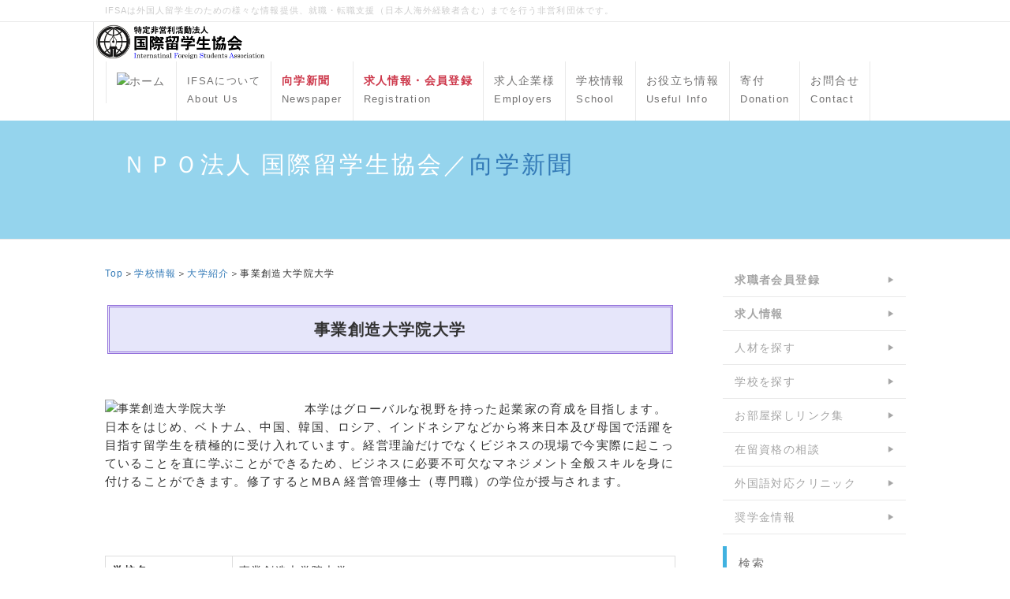

--- FILE ---
content_type: text/html; charset=UTF-8
request_url: https://www.ifsa.jp/index.php?D-jigyosozo
body_size: 14575
content:
<!DOCTYPE html>
<html lang="ja">
<head>
    <meta charset="UTF-8">
    <meta http-equiv="X-UA-Compatible" content="IE=edge">
    <meta name="viewport" content="width=device-width, initial-scale=1">
    <title>事業創造大学院大学 - ＮＰＯ法人 国際留学生協会／向学新聞</title>
    <meta name="keywords" content="留学生,外国人,就職,転職,求人,採用,雇用,募集,仕事,紹介,正社員,エージェント,グローバル,人材紹介,就活,説明会,国際留学生協会,IFSA,企業説明会,会社説明会,日系企業,日本企業,合同説明会,セミナー" />
    <meta name="description" content="留学生への支援を目的とした非営利団体。留学生のための就職情報、外国人の就職・転職・求人・採用・仕事の情報。進学のための専門学校・大学情報、メルマガ配信。【向学新聞】は奨学金情報や各専門分野、就職の情報などを掲載。【就職支援情報サービス】【キャリア転職支援サービス】は日本企業や母国の日系企業での就職・転職を支援します。" />
    <link rel="alternate" type="application/rss+xml" title="RSS" href="https://www.ifsa.jp/index.php?cmd=rss" />
        <link rel="stylesheet" href="skin/bootstrap/css/bootstrap.min.css" /><link rel="stylesheet" href="skin/hokukenstyle/print.css" media="print">
<link rel="stylesheet" media="screen" href="skin/hokukenstyle/haik_cool/main.css?1714382292">
<link rel="shortcut icon" href="favicon.ico"  type="image/x-icon" />    <script type="text/javascript" src="js/jquery.js"></script><script type="text/javascript" src="skin/bootstrap/js/bootstrap.min.js"></script><script type="text/javascript" src="js/jquery.cookie.js"></script>    <meta name="verify-v1" content="7z17BoWkg9vAHwjCvt4zAhhuLkmnE9JiGjHb5QGpRSg=" />        <script>
if (typeof QHM === "undefined") QHM = {};
QHM = {"window_open":true,"exclude_host_name_regex":"","default_target":"_blank"};
</script><style>

/*


	Base custom styling


*/

body{
      background-color: ;
  }
.navbar-default{
      background-color: ;
  }
.haik-footer{
      background-color: ;
  }

body, h1, h2, h3, h4, h5, h6 {
	font-family: "ヒラギノ角ゴ ProN","Hiragino Kaku Gothic ProN","メイリオ","Meiryo","MS ゴシック","MS Gothic","MS Pゴシック","MS PGothic",sans-serif;
}

/*


	Navigation custom styling


*/
	.navbar-brand img{
		height: 50px;
    padding: 3px;
	}

	.navbar-brand {
		padding: 0;
	}

.navbar-toggle {
	border-radius: 0;
}


</style>
<meta name="GENERATOR" content="Quick Homepage Maker; version=7.6.4; haik=true" />
<link rel="canonical" href="https://www.ifsa.jp/index.php?D-jigyosozo"><style type="text/css">
.qhm-box-plugin {
  box-sizing: content-box;
}
</style><script>
if (typeof QHM === "undefined") QHM = {};
QHM.keepRatio = function(){
	function keepRatio(el) {
		var $img = $(this);
		if ( ! $img.is("[width]") || $img.hasClass("qhm-plugin-show-size-given")) return;

		$img.css({
			width:  $img.attr("width"),
			height: "auto"
		});
	}
	$(".qhm-plugin-show-keep-ratio").each(keepRatio);
}
$(document).on("ready", QHM.keepRatio);
</script><style>
.img_margin_left {
  float: left;
  margin: 0 1em 0 0;
}
.img_margin_right {
  float: right;
  margin: 0 0 0 1em;
}
</style><script defer src="https://use.fontawesome.com/releases/v5.15.4/js/all.js"></script>
<script defer src="https://use.fontawesome.com/releases/v5.15.4/js/v4-shims.js"></script>
<script src="js/qhm.min.js"></script>
<script type="text/javascript">
$(function(){
  $(".list-group > .list-group-item").find(".list-group-item").removeClass("list-group-item");
  $("#menubar .list-group .list-group-item a").each(function(){
    var url = $(this).attr("href");
    if (url == "https://www.ifsa.jp/index.php\?D-jigyosozo") {
      $(this).parent().addClass("active");
    }
  });
});
</script>

<link rel="stylesheet" href="plugin/section/section.css" />
<style class="qhm-plugin-section-style">#qhm_section_1 {color:#fff;}</style>
<script>
  (function(i,s,o,g,r,a,m){i['GoogleAnalyticsObject']=r;i[r]=i[r]||function(){
  (i[r].q=i[r].q||[]).push(arguments)},i[r].l=1*new Date();a=s.createElement(o),
  m=s.getElementsByTagName(o)[0];a.async=1;a.src=g;m.parentNode.insertBefore(a,m)
  })(window,document,'script','//www.google-analytics.com/analytics.js','ga');

  ga('create', 'G-7WRMHXYPRX', 'auto');
  ga('send', 'pageview');

</script>
</head>
<body class="haik-palette-blue">
        <div class="haik-headcopy">
      <div class="container">
        <div id="headcopy" class="qhm-head-copy">
<h1>IFSAは外国人留学生のための様々な情報提供、就職・転職支援（日本人海外経験者含む）までを行う非営利団体です。</h1>
</div><!-- END: id:headcopy -->
      </div>
    </div>
    <!-- ◆ Navbar ◆ ======================================================= -->
      <nav id="navigator" class="navbar-default haik-nav" role="navigation"       data-spy="affix" data-offset-top="20">
      <div class="container">
        <div class="navbar-header">
          <button type="button" class="navbar-toggle" data-toggle="collapse" data-target="#bs-example-navbar-collapse-1">
                <span class="sr-only">Toggle navigation</span>
                <span class="icon-bar-menu">MENU</span>
          </button>
          <a class="navbar-brand" href="https://www.ifsa.jp">
                          <img src="cache/custom_skin.haik_cool.logo_img.1568006031.png">
                      </a>
        </div>
        <div class="collapse navbar-collapse" id="bs-example-navbar-collapse-1">
          
<!-- SITENAVIGATOR CONTENTS START -->
<ul class="list1" ><li><a href="https://www.ifsa.jp/index.php?FrontPage" title="FrontPage"><img src="https://ifsa.jp/images/icon_simple-house.png" alt="ホーム" title="ホーム"    class=""></a></li>
<li><a href="https://www.ifsa.jp/index.php?aboutIFSA" title="aboutIFSA"><span style="font-size:small;color:inherit;background-color:inherit;"  class="qhm-deco">IFSAについて</span><br class="spacer" /><span style="font-size:small;color:inherit;background-color:inherit;"  class="qhm-deco">About Us</span></a></li>
<li><a href="https://www.ifsa.jp/index.php?%E5%90%91%E5%AD%A6%E6%96%B0%E8%81%9E" title="向学新聞"><strong><span style="color:#CD384B;"  class="qhm-deco">向学新聞</span></strong><br class="spacer" /><span style="font-size:small;color:inherit;background-color:inherit;"  class="qhm-deco">Newspaper</span></a></li>
<li><a href="https://www.ifsa.jp/index.php?shushoku" title="shushoku"><strong><span style="color:#CD384B;"  class="qhm-deco">求人情報・会員登録</span></strong><br class="spacer" /><span style="font-size:small;color:inherit;background-color:inherit;"  class="qhm-deco">Registration</span></a></li>
<li><a href="https://www.ifsa.jp/index.php?shushokukigyo" title="shushokukigyo">求人企業様<br class="spacer" /><span style="font-size:small;color:inherit;background-color:inherit;"  class="qhm-deco">Employers</span></a></li>
<li><a href="https://www.ifsa.jp/index.php?gakko" title="gakko">学校情報<br class="spacer" /><span style="font-size:small;color:inherit;background-color:inherit;"  class="qhm-deco">School</span></a></li>
<li><a href="https://www.ifsa.jp/index.php?useful" title="useful">お役立ち情報<br class="spacer" /><span style="font-size:small;color:inherit;background-color:inherit;"  class="qhm-deco">Useful Info</span></a></li>
<li><a href="https://www.ifsa.jp/index.php?donation" title="donation">寄付<br class="spacer" /><span style="font-size:small;color:inherit;background-color:inherit;"  class="qhm-deco">Donation</span></a></li>
<li><a href="https://www.ifsa.jp/index.php?%E3%81%8A%E5%95%8F%E3%81%84%E5%90%88%E3%82%8F%E3%81%9B%E3%83%95%E3%82%A9%E3%83%BC%E3%83%A0" title="お問い合わせフォーム">お問合せ<br class="spacer" /><span style="font-size:small;color:inherit;background-color:inherit;"  class="qhm-deco">Contact</span></a></li></ul>

<!-- SITENAVIGATOR CONTENTS END -->
        </div>
      </div>
    </nav>
    <!-- ◆ Header ◆ ========================================================= -->
    <header class="haik-eyecatch-top" role="banner">
      <div id="qhm_eyecatch" class="qhm-eyecatch"><section  id="qhm_section_1" class="jumbotron qhm-section qhm-section-default  qhm-eyecatch qhm-eyecatch-default" data-height="" data-horizontal-align="center" data-vertical-align="middle">
  
  
    <div>
      <div class="container-fluid qhm-section-content">
        <h1 id="content_16_0">ＮＰＯ法人 国際留学生協会／<!--autolink--><a href="https://www.ifsa.jp/index.php?%E5%90%91%E5%AD%A6%E6%96%B0%E8%81%9E" title="向学新聞">向学新聞</a><!--/autolink--></h1>

      </div>
    </div>
</section></div>    </header>
    <!-- ◆ Content ◆ ========================================================= -->
    <div class="container">
      <div class="row">
        <div class="col-sm-9 haik-xs-nopadding">
          <main class="haik-container haik-content" role="main">
            
<!-- BODYCONTENTS START -->
<div id="google_translate_element"></div><script type="text/javascript">function googleTranslateElementInit() {  new google.translate.TranslateElement({pageLanguage: 'ja', includedLanguages: 'en,es,fr,id,ja,ko,ms,ne,pt,th,vi,zh-CN,zh-TW', layout: google.translate.TranslateElement.InlineLayout.SIMPLE}, 'google_translate_element');}</script><script type="text/javascript" src="//translate.google.com/translate_a/element.js?cb=googleTranslateElementInit"></script>
<p><span style="font-size:12px;display:inline;line-height:130%;text-indent:0px"><a href="https://www.ifsa.jp/index.php?FrontPage" title="FrontPage">Top</a>＞<a href="https://www.ifsa.jp/index.php?gakko" title="gakko">学校情報</a>＞<a href="https://www.ifsa.jp/index.php?gakko_d" title="gakko_d">大学紹介</a>＞事業創造大学院大学</span></p>
<div class="ie5"><div class="qhm-box-plugin qhm-block" style="border:#9370db  3px double;background-color:#e6e6fa ;max-width:94%;width:94%;padding:3px 15px;margin:5px auto;text-align:left"><div class="qhm-align-center" style="text-align:center"><p><span style="font-size:20px;display:inline;line-height:130%;text-indent:0px"><strong>事業創造大学院大学</strong></span></p></div>
</div></div>
<p><br class="spacer" /></p>
<div style="width:35%;float:left;text-align:left"><div class="img_margin_left" style=""><img src="swfu/d/auto-Czuvoj.jpg" alt="事業創造大学院大学" title="事業創造大学院大学" width="169" height="227"    class=" qhm-plugin-show-keep-ratio img-responsive"></div>

</div>
<p>本学はグローバルな視野を持った起業家の育成を目指します。日本をはじめ、ベトナム、中国、韓国、ロシア、インドネシアなどから将来日本及び母国で活躍を目指す留学生を積極的に受け入れています。経営理論だけでなくビジネスの現場で今実際に起こっていることを直に学ぶことができるため、ビジネスに必要不可欠なマネジメント全般スキルを身に付けることができます。修了するとMBA 経営管理修士（専門職）の学位が授与されます。</p>
<div class="clear"></div>
<p><br class="spacer" /></p>
<div class="ie5" ><table class="style_table" cellspacing="1" border="0"><tbody><tr><th class="style_th" style="text-align:left; width:130px;">学校名</th><td class="style_td" style="text-align:left; width:450px;">事業創造大学院大学</td></tr><tr><th class="style_th" style="text-align:left; width:130px;">所在地</th><td class="style_td" style="text-align:left; width:450px;">新潟県新潟市中央区米山3-1-46</td></tr><tr><th class="style_th" style="text-align:left; width:130px;">問合せ先</th><td class="style_td" style="text-align:left; width:450px;">事業創造大学院大学　入試事務室</td></tr><tr><th class="style_th" style="text-align:left; width:130px;">ホームページ</th><td class="style_td" style="text-align:left; width:450px;"><a href="http://www.jigyo.ac.jp/">http://www.jigyo.ac.jp/</a></td></tr><tr><th class="style_th" style="text-align:left; width:130px;">留学生受入れ学部・学科</th><td class="style_td" style="text-align:left; width:450px;">事業創造研究科　事業創造専攻　専門職学位課程</td></tr><tr><th class="style_th" style="text-align:left; width:130px;">留学生への支援<br class="spacer" />サポート　</th><td class="style_td" style="text-align:left; width:450px;">・日本語教室開催（更なる理解をサポート）<br class="spacer" />・住居紹介支援（提携の不動産会社がサポート）<br class="spacer" />・学費減免支援（入学金および授業料の54％減免）<br class="spacer" />・奨学金受給支援（多彩な奨学金支援）<br class="spacer" />・就職支援（無料職業紹介所開設）</td></tr></tbody></table></div>
<p><br class="spacer" /></p>
<div class="ie5"><div class="qhm-box-plugin qhm-block" style="border:  ;background-color:#dcdcdc ;max-width:95%;width:95%;padding:3px 15px;margin:5px auto;text-align:left"><div class="qhm-align-center" style="text-align:center"><p><span style="font-size:16px;display:inline;line-height:130%;text-indent:0px"><strong>最新情報</strong></span></p></div>
</div></div>
<p>次の条件をすべて満たした方は、本学を受験することができます。<br class="spacer" />１．母国あるいは日本の大学を卒業した者<br class="spacer" />２．4月入学時点において22歳以上の者<br class="spacer" />３．日本能力試験（JLPT）「N2」以上、または日本留学試験（EJU）日本語科目「220点以上」<br class="spacer" />※入学試験に関するご相談は本学入試事務室までお問合せください。<br />
<br class="spacer" /><br class="spacer" /></p>
<div class="ie5"><div class="qhm-box-plugin qhm-block" style="border:  ;background-color:#dcdcdc ;max-width:95%;width:95%;padding:3px 15px;margin:5px auto;text-align:left"><div class="qhm-align-center" style="text-align:center"><p><strong><span style="font-size:16px;display:inline;line-height:130%;text-indent:0px">私の学校紹介</span></strong></p></div>
</div></div>
<div style="width:24%;float:left;"><div class="img_margin_left" style=""><img src="swfu/d/auto-TmbDa2.jpg" alt="孫紅玉さん" title="孫紅玉さん" width="144" height="192"    class=" qhm-plugin-show-keep-ratio img-responsive"></div>

<p><br class="spacer" /><br class="spacer" /><br class="spacer" /><br class="spacer" /><br class="spacer" />孫　紅玉（ソン・コウギョク）さん　<br class="spacer" />中国　延辺大学卒業</p>
</div>
<div style="width:68%;float:right;text-align:left"><p><strong>＜この大学院を選んだ理由＞</strong><br />
　私の出身大学である延辺大学と事業創造大学院大学が交流協定校として提携を結んでいましたので、延辺大学の先生のご協力の下で、事業創造大学院大学の入学試験に無事合格することができました。私は将来、立派なビジネスリーダーになりたい、という夢を持っており、チームの組織管理や会社の経営手法に関する知識の修得は必要不可欠であると思っています。起業家、実業家を育成することを目指す事業創造大学院大学であれば、私はきっと、夢の実現に近づくことができると思います。</p>
</div>
<div class="clear"></div>
<p><br class="spacer" /><br class="spacer" /></p>
<div class="ie5"><div class="qhm-box-plugin qhm-block" style="border:  ;background-color:#dcdcdc ;max-width:95%;width:95%;padding:3px 15px;margin:5px auto;text-align:left"><div class="qhm-align-center" style="text-align:center"><p><strong>地図</strong></p></div>
</div></div>
<p><script src="http://maps.google.co.jp/maps?file=api&amp;v=2.132d&amp;key=ABQIAAAATSKxVspM56J_OawrADcEtRTKTIWCTIGeucwnDEhAQIIV7e9puRSnQKELs1Uk6LEr-3UbF6qal3A2ag" 
type="text/javascript" charset="UTF-8"></script>
<script type="text/javascript">
//<![CDATA[

if (typeof(googlemaps_maps) == 'undefined') {
	// add vml namespace for MSIE
	var agent = navigator.userAgent.toLowerCase();
	if (agent.indexOf("msie") != -1 && agent.indexOf("opera") == -1) {
		try {
		document.namespaces.add('v', 'urn:schemas-microsoft-com:vml');
		document.createStyleSheet().addRule('v\:*', 'behavior: url(#default#VML);');
		} catch(e) {}
	}

	var googlemaps_maps = new Array();
	var googlemaps_markers = new Array();
	var googlemaps_marker_mgrs = new Array();
	var googlemaps_icons = new Array();
	var googlemaps_crossctrl = new Array();
	var onloadfunc = new Array();
	var onloadfunc2 = new Array();//onloadfuncの後に実行（アイコンの一括登録などをする）
}

function PGMarker (point, icon, page, map, hidden, visible, title, maxtitle, maxcontent, minzoom, maxzoom) {
	var marker = null;
	if (hidden == false) {
		var opt = new Object();
		if (icon != '') { opt.icon = googlemaps_icons[page][icon]; }
		if (title != '') { opt.title = title; }
		marker = new GMarker(point, opt);
		GEvent.addListener(marker, "click", function() { this.pukiwikigooglemaps.onclick(); });
		marker.pukiwikigooglemaps = this;
	}

	this.marker = marker;
	this.icon = icon;
	this.map = map;
	this.point = point;
	this.minzoom = minzoom;
	this.maxzoom = maxzoom;

	var _visible = false;
	var _html = null;
	var _zoom = null;

	this.setHtml = function(h) {_html = h;}
	this.setZoom = function(z) {_zoom = parseInt(z);}
	this.getHtml = function() {return _html;}
	this.getZoom = function() {return _zoom;}

	this.onclick = function () {
		var map = googlemaps_maps[page][this.map];
        var maxContentDiv = document.createElement('div');

        maxContentDiv.innerHTML = 'Loading...';
        infowindowopts = {maxContent:maxContentDiv, maxTitle:maxtitle};
        if (maxcontent == "") {
            map.getInfoWindow().disableMaximize();
            infowindowopts = {};
        }

		if (_zoom) {
			if (map.getZoom() != _zoom) {
				map.setZoom(_zoom);
			}
			map.panTo(this.point);
		}

		if ( _html && this.marker ) {
			
			//未ロードの画像があれば読み込みを待ってから開く
			var root = document.createElement('div');
			root.innerHTML = _html;

			var checkNodes = new Array();
			var doneOpenInfoWindow = false;
			checkNodes.push(root);

			while (checkNodes.length) {
				var node = checkNodes.shift();
				if (node.hasChildNodes()) {
					for (var i=0; i<node.childNodes.length; i++) {
						checkNodes.push(node.childNodes.item(i));
					}
				} else {
					var tag = node.tagName;
					if (tag && tag.toUpperCase() == "IMG") {
						if (node.complete == false) {
							//画像の読み込みを待ってからInfoWindowを開く
							var openInfoWindowFunc = function (xmlhttp) {
								marker.openInfoWindowHtml(_html, infowindowopts);
							}
							var async = false;
							if (agent.indexOf("msie") != -1 && agent.indexOf("opera") == -1) {
								async = true;
							}
							if (PGTool.downloadURL(node.src, openInfoWindowFunc, async, null, null)) {
								doneOpenInfoWindow = true;
							}
							break;
						}
					}
				}
			}
			if (doneOpenInfoWindow == false) {
				this.marker.openInfoWindow(_html, infowindowopts);
                if (maxcontent) {
                    maxContentDiv.style.width = "100%";
                    maxContentDiv.style.height = "98%";
                    maxContentDiv.innerHTML = '<iframe src="' + maxcontent + 
                    '" frameborder="0" height=100% width=100%>required iframe enabled browser</iframe>';
                }
			}
		} else {
			map.panTo(this.point);
		}
	}
	
	this.isVisible = function () {
		return _visible;
	}
	this.show = function () {
		if (_visible) return;
		if (this.marker) this.marker.show();
		_visible = true;
	}

	this.hide = function () {
		if (!_visible) return;
		if (this.marker != null) this.marker.hide();
		_visible = false;
	}
	
	if (visible) {
		this.show();
	} else {
		this.hide();
	}
	return this;
}


var PGTool = new function () {
	this.fmtNum = function (x) {
		var n = x.toString().split(".");
		n[1] = (n[1] + "000000").substr(0, 6);
		return n.join(".");
	}
	this.getLatLng = function (x, y, api) {
		switch (api) {
			case 0:
				x = x - y * 0.000046038 - x * 0.000083043 + 0.010040;
				y = y - y * 0.00010695  + x * 0.000017464 + 0.00460170;
			case 1:
				t = x;
				x = y;
				y = t;
				break;
		}
		return new GLatLng(x, y);
	}
	this.getXYPoint = function (x, y, api) {
		if (api < 2) {
			t = x;
			x = y;
			y = t;
		}
		if (api == 0) {
			nx = 1.000083049 * x + 0.00004604674815 * y - 0.01004104571;
			ny = 1.000106961 * y - 0.00001746586797 * x - 0.004602192204;
			x = nx;
			y = ny;
		}
		return {x:x, y:y};
	}
	this.createXmlHttp = function () {
		if (typeof(XMLHttpRequest) == "function") {
			return new XMLHttpRequest();
		}
		if (typeof(ActiveXObject) == "function") {
			try {
				return new ActiveXObject("Msxml2.XMLHTTP");
			} catch(e) {};
			try {
				return new ActiveXObject("Microsoft.XMLHTTP");
			} catch(e) {};
		}
		return null;
	}
	this.downloadURL = function (url, func, async, postData, contentType) {
		var xmlhttp = this.createXmlHttp();
		if (!xmlhttp) {
			return null;
		}
		if (async && func) {
			xmlhttp.onreadystatechange = function () {
				if (xmlhttp.readyState == 4) {
					func(xmlhttp);
				}
			};
		}
		try {
			if (postData) {
				xmlhttp.open("POST", url, async);
				if (!contentType) {
					contentType = "application/x-www-form-urlencoded";
				}
				xmlhttp.setRequestHeader("Content-Type", contentType);
				xmlhttp.send(postData);
			} else {
				xmlhttp.open("GET", url, async);
				xmlhttp.send(null);
			}
		} catch(e) {
			return false;
		}
		if (!async && func) func(xmlhttp);
	}

	// Pukiwiki のデフォルトのCSSではGoogleのロゴがFirefox, Operaで
	// 透過しなくなったので(2.72)、透過させる。
	this.transparentGoogleLogo = function(map) {
		var container = map.getContainer();
		for (var i=0; i<container.childNodes.length; i++) {
			var node = container.childNodes.item(i);
			if (node.tagName != "A") continue;
			if (node.hasChildNodes() == false) continue;

			var img = node.firstChild;
			if (img.tagName != "IMG") continue;
			if (img.src.match(/http:.*\/poweredby\.png/) == null) continue;

			node.style.backgroundColor = "transparent";
			break;
		}
		return;
	}
}

var PGDraw = new function () {
	var self = this;
	this.weight = 10;
	this.opacity = 0.5;
	this.color = "#00FF00";
	this.fillopacity = 0;
	this.fillcolor = "#FFFF00";

	this.line = function (plist) {
		return new GPolyline(plist, this.color, this.weight, this.opacity);
	}
	
	this.rectangle = function (p1, p2) {
		var points = new Array (
			p1,
			new GLatLng(p1.lat(), p2.lng()),
			p2,
			new GLatLng(p2.lat(), p1.lng()),
			p1
		);
		return draw_polygon (plist);
	}
	
	this.circle  = function (point, radius) {
		return draw_ngon(point, radius, 0, 48, 0, 360);
	}
	
	this.arc = function (point, outradius, inradius, st, ed) {
		while (st > ed) { ed += 360; }
		if (st == ed) {
			return this.circle(point, outradius, inradius);
		}
		return draw_ngon(point, outradius, inradius, 48, st, ed);
	}
	
	this.ngon = function (point, radius, n, rotate) {
		if (n < 3) return null;
		return draw_ngon(point, radius, 0, n, rotate, rotate+360);
	}
	
	this.polygon = function (plist) {
		return draw_polygon (plist);
	}
	
	function draw_ngon (point, outradius, inradius, div, st, ed) {
		if (div <= 2) return null;

		var incr = (ed - st) / div;
		var lat = point.lat();
		var lng = point.lng();
		var out_plist = new Array();
		var in_plist  = new Array();
		var rad = 0.017453292519943295; /* Math.PI/180.0 */
		var en = 0.00903576399827824;   /* 1/(6341km * rad) */
		var out_clat = outradius * en; 
		var out_clng = out_clat/Math.cos(lat * rad);
		var in_clat = inradius * en; 
		var in_clng = in_clat/Math.cos(lat * rad);
		
		for (var i = st ; i <= ed; i+=incr) {
			if (i+incr > ed) {i=ed;}
			var nx = Math.sin(i * rad);
			var ny = Math.cos(i * rad);

			var ox = lat + out_clat * nx;
			var oy = lng + out_clng * ny;
			out_plist.push(new GLatLng(ox, oy));

			if (inradius > 0) {
			var ix = lat + in_clat  * nx;
			var iy = lng + in_clng  * ny;
			in_plist.push (new GLatLng(ix, iy));
			}
		}

		var plist;
		if (ed - st == 360) {
			plist = out_plist;
			plist.push(plist[0]);
		} else {
			if (inradius > 0) {
				plist = out_plist.concat( in_plist.reverse() );
				plist.push(plist[0]);
			} else {
				out_plist.unshift(point);
				out_plist.push(point);
				plist = out_plist;
			}
		}

		return draw_polygon(plist);
	}

	function draw_polygon (plist) {
		if (self.fillopacity <= 0) {
		return new GPolyline(plist, self.color, self.weight, self.opacity);
		}
		return new GPolygon(plist, self.color, self.weight, self.opacity, 
		self.fillcolor, self.fillopacity); 
	}

}


//
// Center Cross コントロール
//
function PGCross() {
	this.map = null;
	this.container = null;
};
PGCross.prototype = new GControl(false, false);

PGCross.prototype.initialize = function(map) {
	this.map = map;
	this.container = document.createElement("div");
	var crossDiv = this.createWidget(16, 2, "#000000");
	this.container.appendChild(crossDiv);
	this.container.width = crossDiv.width;
	this.container.height = crossDiv.height;
	
	var cross = this;
	GEvent.addDomListener(map, "resize", function(e) {
		var size = cross.getCrossCenter();
		cross.container.style.top  = size.height + 'px';
		cross.container.style.left = size.width  + 'px';
	});
	// TODO:Cross上でのマウスイベントを下のレイヤーのMapに伝播させる。
	//GEvent.addDomListener(crossDiv, "dblclick", function(e) {
	//		if (map.doubleClickZoomEnabled())
	//			map.zoomIn();
	//});
	
	map.getContainer().appendChild(this.container);
	
	info = map.getInfoWindow();
	var container = this.container;
	var hidefunc = function() { map.getContainer().removeChild(container); }
	var showfunc = function() { map.getContainer().appendChild(container); }
	GEvent.addListener(map, "infowindowclose", function(){ showfunc(); });
	GEvent.addListener(info, "maximizeclick", function(){ hidefunc(); });
	GEvent.addListener(info, "restoreend", function(){ showfunc(); });

	return this.container;
}

PGCross.prototype.getCrossCenter = function() {
	var msize = this.map.getSize();
	var x = (msize.width  - this.container.width)/2.0;
	var y = (msize.height - this.container.height)/2.0;
	return new GSize(Math.ceil(x), Math.ceil(y));
}

PGCross.prototype.createWidget = function(nsize, lwidth, lcolor) {
	var hsize = (nsize - lwidth) / 2;
	var nsize = hsize * 2 + lwidth;
	var border = document.createElement("div");
	border.width = nsize;
	border.height = nsize;
	var table = '\
<table width="'+nsize+'" border="0" cellspacing="0" cellpadding="0">\
  <tr>\
  <td style="width:'+ hsize+'px; height:'+hsize+'px; background-color:transparent; border:0px;"></td>\
  <td style="width:'+lwidth+'px; height:'+hsize+'px; background-color:'+lcolor+';  border:0px;"></td>\
  <td style="width:'+ hsize+'px; height:'+hsize+'px; background-color:transparent; border:0px;"></td>\
  </tr>\
  <tr>\
  <td style="width:'+ hsize+'px; height:'+lwidth+'px; background-color:'+lcolor+'; border:0px;"></td>\
  <td style="width:'+lwidth+'px; height:'+lwidth+'px; background-color:'+lcolor+'; border:0px;"></td>\
  <td style="width:'+ hsize+'px; height:'+lwidth+'px; background-color:'+lcolor+'; border:0px;"></td>\
  </tr>\
  <tr>\
  <td style="width:'+ hsize+'px; height:'+hsize+'px; background-color:transparent; border:0px;"></td>\
  <td style="width:'+lwidth+'px; height:'+hsize+'px; background-color:'+lcolor+';  border:0px;"></td>\
  <td style="width:'+ hsize+'px; height:'+hsize+'px; background-color:transparent; border:0px;"></td>\
  </tr>\
</table>';
	border.innerHTML = table;
	border.firstChild.style.MozOpacity = 0.5;
	border.firstChild.style.filter = 'alpha(opacity=50)';
	return border;
}

PGCross.prototype.getDefaultPosition = function() {
	return new GControlPosition(G_ANCHOR_BOTTOM_RIGHT, this.getCrossCenter());
}

PGCross.prototype.changeStyle = function(color, opacity) {
	var table = this.container.firstChild.firstChild;
	var children = table.getElementsByTagName("td");
	for (var i = 0; i < children.length; i++) {
		var node = children[i];
		if (node.style.backgroundColor != "transparent") {
			node.style.backgroundColor = color;
		}
	}
	table.style.MozOpacity = opacity;
	table.style.filter = 'alpha(opacity=' + (opacity * 100) + ')';
}

//
// マーカーON/OFF
//

function p_googlemaps_marker_toggle (page, mapname, check, name) {
	var markers = googlemaps_markers[page][mapname];
	for (key in markers) {
		var m = markers[key];
		if (m.icon == name) {
			if (check.checked) {
				m.show();
			} else {
				m.hide();
			}
		}
	}
}

function p_googlemaps_togglemarker_checkbox (page, mapname, undefname) {
	var icons = {};
	var markers = googlemaps_markers[page][mapname];
	for (key in markers) {
		var map = markers[key].map;
		var icon = markers[key].icon;
		icons[icon] = 1;
	}
	var iconlist = new Array();
	for (n in icons) {
		iconlist.push(n);
	}
	iconlist.sort();

	var r = document.createElement("div");
	var map = document.getElementById(mapname);
	map.parentNode.insertBefore(r, map.nextSibling);

	for (i in iconlist) {
		var name = iconlist[i];
		var id = "ti_" + mapname + "_" + name;
		var input = document.createElement("input");
		var label = document.createElement("label");
		input.setAttribute("type", "checkbox");
		input.id = id;
		label.htmlFor = id;
		if (name == "") {
		label.appendChild(document.createTextNode(undefname));
		} else {
		label.appendChild(document.createTextNode(name));
		}
		eval("input.onclick = function(){p_googlemaps_marker_toggle('" + page + "','" + mapname + "', this, '" + name + "');}");

		r.appendChild(input);
		r.appendChild(label);
		input.setAttribute("checked", "checked");
	}
}

function p_googlemaps_regist_marker (page, mapname, center, key, option) {
	if (document.getElementById(mapname) == null) {
		mapname = mapname.replace(/^pukiwikigooglemaps2_/, "");
		page = mapname.match(/(^.*?)_/)[1];
		mapname = mapname.replace(/^.*?_/, "");
		alert("googlemaps2: '" + option.title + "' のマーカーの登録に失敗しました。'" + "ページ：" + page + " に" + mapname + "' というマップが見つかりません。");
		return;
	}
	var m = new PGMarker(center, option.icon, page, mapname, option.noicon, true, option.title, option.maxtitle, option.maxcontent, option.minzoom, option.maxzoom);
	m.setHtml(option.infohtml);
	m.setZoom(option.zoom);
	googlemaps_markers[page][mapname][key] = m;
}

function p_googlemaps_regist_to_markermanager (page, mapname, use_marker_mgr) {
	var markers = googlemaps_markers[page][mapname];
	
	if (use_marker_mgr == false) {
		for (key in markers) {
			var m = markers[key];

			if (m.marker) {
				googlemaps_maps[page][mapname].addOverlay(m.marker);
			}
		}
		return;
	}

	var mgr = googlemaps_marker_mgrs[page][mapname];
	var levels = new Object();

	for (key in markers) {
		var m = markers[key];
		var minzoom = m.minzoom<0 ? 0:m.minzoom;
		var maxzoom = m.maxzoom>17? 17:m.maxzoom;
		if (minzoom > maxzoom) {
			maxzoom = minzoom;
		}

		if (m.marker) {
			if (levels[minzoom] == undefined) {
				levels[minzoom] = new Object();
			}
			if (levels[minzoom][maxzoom] == undefined) {
				levels[minzoom][maxzoom] = new Array();
			}
			levels[minzoom][maxzoom].push(m.marker);
		}
	}

	for (minzoom in levels) {
		for (maxzoom in levels[minzoom]) {
			if (levels[minzoom][maxzoom])
			mgr.addMarkers(levels[minzoom][maxzoom], parseInt(minzoom), parseInt(maxzoom));
		}
	}
	mgr.refresh();
}

window.onload = function () {
	if (GBrowserIsCompatible()) {
		while (onloadfunc.length > 0) {
			onloadfunc.shift()();
		}
		while (onloadfunc2.length > 0) {
			onloadfunc2.shift()();
		}
	}
}

window.onunload = function () {
	GUnload();
}
//]]>
</script>
<div id="pukiwikigooglemaps2_D-jigyosozo_googlemaps2" style="width: 550px; height: 300px;"></div>

<script type="text/javascript">
//<![CDATA[
onloadfunc.push( function () {

if (typeof(googlemaps_maps['D-jigyosozo']) == 'undefined') {
	googlemaps_maps['D-jigyosozo'] = new Array();
	googlemaps_markers['D-jigyosozo'] = new Array();
	googlemaps_marker_mgrs['D-jigyosozo'] = new Array();
	googlemaps_icons['D-jigyosozo'] = new Array();
	googlemaps_crossctrl['D-jigyosozo'] = new Array();
}

var map = new GMap2(document.getElementById("pukiwikigooglemaps2_D-jigyosozo_googlemaps2"));
map.pukiwikiname = "googlemaps2";
GEvent.addListener(map, "dblclick", function() {
		this.closeInfoWindow();
});
onloadfunc2.push( function () {
	p_googlemaps_regist_to_markermanager("D-jigyosozo", "pukiwikigooglemaps2_D-jigyosozo_googlemaps2", true);
});

map.setCenter(PGTool.getLatLng(37.910312379497, 139.06125068665, "2"), 15, G_NORMAL_MAP);

var marker_mgr = new GMarkerManager(map);

// 現在(2.70)のMarker Managerではマーカーをhideしていても、描画更新時に
// マーカーを表示してしまうため、リフレッシュ後にフラグを確認して再び隠す。
// 一度表示されて消えるみたいな挙動になるが、他に手段が無いので仕方が無い。
GEvent.addListener(marker_mgr, "changed", function(bounds, markerCount) {
	var markers = googlemaps_markers["D-jigyosozo"]["pukiwikigooglemaps2_D-jigyosozo_googlemaps2"];
	for (key in markers) {
		var m = markers[key];
		if (m.isVisible() == false) {
			m.marker.hide();
		}
	}
});
map.addControl(new GLargeMapControl());
map.addControl(new GMapTypeControl(true));
map.enableDoubleClickZoom();
map.enableContinuousZoom();
PGTool.transparentGoogleLogo(map);
googlemaps_maps['D-jigyosozo']['pukiwikigooglemaps2_D-jigyosozo_googlemaps2'] = map;
googlemaps_markers['D-jigyosozo']['pukiwikigooglemaps2_D-jigyosozo_googlemaps2'] = new Array();
googlemaps_marker_mgrs['D-jigyosozo']['pukiwikigooglemaps2_D-jigyosozo_googlemaps2'] = marker_mgr;
});
//]]>
</script><br />
<script type="text/javascript">
//<![CDATA[
onloadfunc.push(function() {
	p_googlemaps_regist_marker ('D-jigyosozo', 'pukiwikigooglemaps2_D-jigyosozo_googlemaps2', PGTool.getLatLng(37.9076036040512 , 139.06064987182617, ''), 'pukiwikigooglemaps2_D-jigyosozo_googlemaps2,37.9076036040512,139.06064987182617',
	{noicon: '', icon:'', zoom:null, maxzoom:17, minzoom:0, title:'事業創造大学院大学', infohtml:'<b>事業創造大学院大学 <a href=\'#pukiwikigooglemaps2_D-jigyosozo_googlemaps2_事業創造大学院大学\'>[説明]</a></b><br/><div style=\'width:215px;\'><span style=\'float:left; padding-right: 3px; padding-bottom: 3px;\'></span>新潟駅南口徒歩５分</div>', maxtitle:'事業創造大学院大学', maxcontent:''});
});
//]]>
</script>
<b><a id="pukiwikigooglemaps2_D-jigyosozo_googlemaps2_事業創造大学院大学"></a><a href="#pukiwikigooglemaps2_D-jigyosozo_googlemaps2" onclick="googlemaps_markers['D-jigyosozo']['pukiwikigooglemaps2_D-jigyosozo_googlemaps2']['pukiwikigooglemaps2_D-jigyosozo_googlemaps2,37.9076036040512,139.06064987182617'].onclick();">事業創造大学院大学</a></b> - 新潟駅南口徒歩５分</p>
<p><br class="spacer" /><span style="color:white"><span style="font-size:12px;display:inline;line-height:130%;text-indent:0px">a:12231 t:1 y:3</span></span></p>

<!-- BODYCONTENTS END -->
          </main>
        </div>
        <div class="col-sm-3 haik-xs-nopadding">
          <aside class="haik-menu" role="complementary">
            <!-- ■BEGIN id:menubar -->
<div id="menubar" class="bar">

<!-- MENUBAR CONTENTS START -->
<h4 id="content_10_0"><a href="https://www.ifsa.jp/index.php?shushoku" title="shushoku"><strong>求職者会員登録</strong></a></h4>

<h4 id="content_10_1"><a href="https://www.ifsa.jp/index.php?K-info" title="K-info"><strong>求人情報</strong></a></h4>

<h4 id="content_10_2"><a href="https://www.ifsa.jp/index.php?shushokukigyo" title="shushokukigyo">人材を探す</a></h4>

<h4 id="content_10_3"><a href="https://www.ifsa.jp/index.php?gakko" title="gakko">学校を探す</a></h4>

<h4 id="content_10_4"><a href="https://www.ifsa.jp/index.php?oheyalink" title="oheyalink">お部屋探しリンク集</a></h4>

<h4 id="content_10_5"><a href="https://www.ifsa.jp/index.php?office" title="office">在留資格の相談</a></h4>

<h4 id="content_10_6"><a href="https://www.ifsa.jp/index.php?medical_link" title="medical_link">外国語対応クリニック</a></h4>

<h4 id="content_10_7"><a href="https://www.ifsa.jp/index.php?shogakukin1" title="shogakukin1">奨学金情報</a></h4>
<div id="searchmenu">
<h2>検索</h2>
<form action="https://www.ifsa.jp/index.php" method="get">
<div style="text-align:center">
  <div class="form-group">
    <div class="input-group">
    	<input type="text" name="word" value="" tabindex="1" accesskey="k" class="form-control input-sm" />
      <span class="input-group-btn">
    	  <input type="submit" value="検索" tabindex="2" accesskey="s" class="btn btn-default btn-sm" />
      </span>
    </div>
  </div>
  <div class="form-group">
    <label for="and_search" class="radio-inline" style="display:inline-block;line-height:normal">
    	<input type="radio" name="type" value="AND" checked="checked" id="and_search" tabindex="3" accesskey="a" />AND検索
    </label>
    <label for="or_search" class="radio-inline" style="display:inline-block;line-height:normal">
      <input type="radio" name="type" value="OR" id="or_search" tabindex="3" accesskey="o" />OR検索
    </label>
  </div>

	<input type="hidden" name="cmd" value="search" />
	<input type="hidden" name="encode_hint" value="ぷ" />
</div>
</form>
</div>
<iframe src="https://www.facebook.com/plugins/page.php?href=https%3A%2F%2Fwww.facebook.com%2Fifsajob&tabs=timeline&width=600&height=300&small_header=false&adapt_container_width=true&hide_cover=false&show_facepile=true&appId" width="200" height="200" style="border:none;overflow:hidden" scrolling="no" frameborder="0" allowTransparency="true" allow="encrypted-media"></iframe>
<p><br class="spacer" /></p>
<div class="clear"></div>
<p><br class="spacer" /></p>

<!-- MENUBAR CONTENTS END -->

</div>
<!-- □END id:menubar -->          </aside>
        </div>
      </div>
      <!-- summary start -->







<!-- summary end -->    </div>
        <!-- ◆ Footer ◆ ========================================================== -->
    <footer class="haik-footer" role="contentinfo">
      <div class="container">
        
<!-- SITENAVIGATOR2 CONTENTS START -->
<div class="row"><div class="col-sm-3 " style=""><h4 id="content_12_0">就職・転職</h4>
<ul class="list1" ><li><a href="https://www.ifsa.jp/index.php?ryugakusei" title="ryugakusei">新卒留学生</a></li>
<li><a href="https://www.ifsa.jp/index.php?career" title="career">中途転職希望者</a></li>
<li><a href="https://www.ifsa.jp/index.php?shushokukigyo" title="shushokukigyo">求人企業様</a></li>
<li><a href="https://www.ifsa.jp/index.php?K-info" title="K-info">求人情報</a></li></ul>
</div><div class="col-sm-3 " style=""><h4 id="content_13_0"><a href="https://www.ifsa.jp/index.php?useful" title="useful">お役立ち情報</a></h4>
<ul class="list1" ><li><a href="https://www.ifsa.jp/index.php?office" title="office">行政書士</a></li>
<li><a href="https://www.ifsa.jp/index.php?medical_link" title="medical_link">外国語対応医療機関</a></li>
<li><a href="https://www.ifsa.jp/index.php?oheyalink" title="oheyalink">お部屋探しリンク集</a></li>
<li><a href="https://www.ifsa.jp/index.php?shukusha" title="shukusha">宿舎情報</a></li>
<li><a href="https://www.ifsa.jp/index.php?shogakukin1" title="shogakukin1">奨学金情報</a></li>
<li><a href="https://www.ifsa.jp/index.php?information200302" title="information200302">コロナ関連情報</a></li></ul>
</div><div class="col-sm-3 " style=""><h4 id="content_14_0">学校情報</h4>
<ul class="list1" ><li><a href="https://www.ifsa.jp/index.php?gakko_d" title="gakko_d">大学・大学院</a></li>
<li><a href="https://www.ifsa.jp/index.php?gakko_s" title="gakko_s">専門学校・日本語学校</a></li></ul>
</div><div class="col-sm-3 " style=""><h4 id="content_15_0"><!--autolink--><a href="https://www.ifsa.jp/index.php?%E5%90%91%E5%AD%A6%E6%96%B0%E8%81%9E" title="向学新聞">向学新聞</a><!--/autolink--></h4>
<ul class="list1" ><li><a href="https://www.ifsa.jp/index.php?%E7%95%99%E5%AD%A6%E7%94%9F%E9%96%A2%E9%80%A3%E8%A8%98%E4%BA%8B" title="留学生関連記事">過去の報道記事</a></li>
<li><a href="https://www.ifsa.jp/index.php?nihonnogenryu" title="nihonnogenryu">人物伝（現代日本の源流）</a></li>
<li><a href="https://www.ifsa.jp/index.php?realvoice" title="realvoice">投稿募集</a> 　<a href="https://www.ifsa.jp/index.php?kotobanochikara1" title="kotobanochikara1">ことばの力</a>
<div id="searchmenu">
<h2>検索</h2>
<form action="https://www.ifsa.jp/index.php" method="get">
<div style="text-align:center">
  <div class="form-group">
    <div class="input-group">
    	<input type="text" name="word" value="" tabindex="1" accesskey="k" class="form-control input-sm" />
      <span class="input-group-btn">
    	  <input type="submit" value="検索" tabindex="2" accesskey="s" class="btn btn-default btn-sm" />
      </span>
    </div>
  </div>
  <div class="form-group">
    <label for="and_search" class="radio-inline" style="display:inline-block;line-height:normal">
    	<input type="radio" name="type" value="AND" checked="checked" id="and_search" tabindex="3" accesskey="a" />AND検索
    </label>
    <label for="or_search" class="radio-inline" style="display:inline-block;line-height:normal">
      <input type="radio" name="type" value="OR" id="or_search" tabindex="3" accesskey="o" />OR検索
    </label>
  </div>

	<input type="hidden" name="cmd" value="search" />
	<input type="hidden" name="encode_hint" value="ぷ" />
</div>
</form>
</div></li></ul>
</div></div>
<!-- Begin DigiCert site seal HTML and JavaScript --><div id="DigiCertClickID_NLqR87oL" data-language="ja"></div><script type="text/javascript">var __dcid = __dcid || [];__dcid.push(["DigiCertClickID_NLqR87oL", "16", "m", "black", "NLqR87oL"]);(function(){var cid=document.createElement("script");cid.async=true;cid.src="//seal.digicert.com/seals/cascade/seal.min.js";var s = document.getElementsByTagName("script");var ls = s[(s.length - 1)];ls.parentNode.insertBefore(cid, ls.nextSibling);}());</script><!-- End DigiCert site seal HTML and JavaScript -->

<!-- SITENAVIGATOR2 CONTENTS END -->
      </div>
    </footer>
        <!-- ◆ Licence ◆ ========================================================== -->
    <div class="haik-licence" role="contentinfo">
      <div class="container">
      <div class="row">
        <div class="col-sm-6 text-left haik-copyright">
          <p> Copyright © 2026 <a href="https://ifsa.jp/index.php?cmd=qhmauth">International Foreign Students Association</a> All Rights Reserved.<br />
          〒185-0011 東京都国分寺市本多2-6-5 042-349-6392</p>
        </div>
              </div>
      </div>
    </div>
    <!-- ■　アクセスタグ■ ============================================== -->
    <!-- Google tag (gtag.js) -->
<script async src="https://www.googletagmanager.com/gtag/js?id=G-7WRMHXYPRX"></script>
<script>
  window.dataLayer = window.dataLayer || [];
  function gtag(){dataLayer.push(arguments);}
  gtag('js', new Date());

  gtag('config', 'G-7WRMHXYPRX');
</script>    <script>
$("#body, [role=main]").fitVids({ignore:""});
</script></body>
</html>
